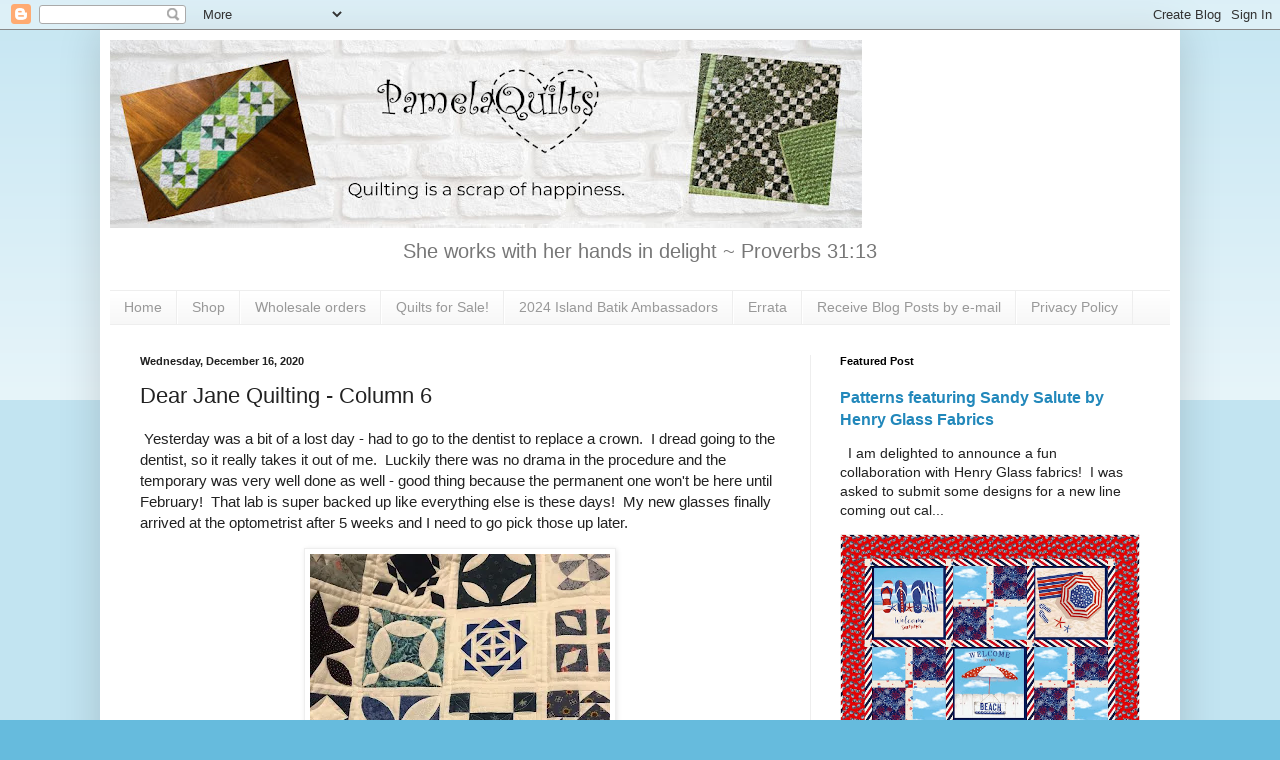

--- FILE ---
content_type: text/html; charset=UTF-8
request_url: https://www.pamelaquilts.com/2020/12/dear-jane-quilting-column-6.html
body_size: 15169
content:
<!DOCTYPE html>
<html class='v2' dir='ltr' xmlns='http://www.w3.org/1999/xhtml' xmlns:b='http://www.google.com/2005/gml/b' xmlns:data='http://www.google.com/2005/gml/data' xmlns:expr='http://www.google.com/2005/gml/expr'>
<head>
<link href='https://www.blogger.com/static/v1/widgets/335934321-css_bundle_v2.css' rel='stylesheet' type='text/css'/>
<!-- Global site tag (gtag.js) - Google Analytics -->
<script async='async' src='https://www.googletagmanager.com/gtag/js?id=UA-137165407-1'></script>
<script>
  window.dataLayer = window.dataLayer || [];
  function gtag(){dataLayer.push(arguments);}
  gtag('js', new Date());

  gtag('config', 'UA-137165407-1');
</script>
<meta content='c138c77f13c92854dc5ecfbd6312b81a' name='p:domain_verify'/>
<script src='https://payhip.com/payhip.js' type='text/javascript'></script>
<meta content='width=1100' name='viewport'/>
<meta content='text/html; charset=UTF-8' http-equiv='Content-Type'/>
<meta content='blogger' name='generator'/>
<link href='https://www.pamelaquilts.com/favicon.ico' rel='icon' type='image/x-icon'/>
<link href='https://www.pamelaquilts.com/2020/12/dear-jane-quilting-column-6.html' rel='canonical'/>
<link rel="alternate" type="application/atom+xml" title="PamelaQuilts - Atom" href="https://www.pamelaquilts.com/feeds/posts/default" />
<link rel="alternate" type="application/rss+xml" title="PamelaQuilts - RSS" href="https://www.pamelaquilts.com/feeds/posts/default?alt=rss" />
<link rel="service.post" type="application/atom+xml" title="PamelaQuilts - Atom" href="https://www.blogger.com/feeds/20486466/posts/default" />

<link rel="alternate" type="application/atom+xml" title="PamelaQuilts - Atom" href="https://www.pamelaquilts.com/feeds/4988129543832834765/comments/default" />
<!--Can't find substitution for tag [blog.ieCssRetrofitLinks]-->
<link href='https://blogger.googleusercontent.com/img/b/R29vZ2xl/AVvXsEhRJqJGrWZND2JJ0UEt5d8M98mCnlWk9JPKyNIGVcFqe7R5i_rSDlAHlzDPQKLR62S6QZAdpJRZ1vFGPKHcpL2SPgVblwCnP0fmCLAhXfktoreIKX3G04WPfXELbpmOUT1tY8lVAw/w300-h400/IMG_6772.jpg' rel='image_src'/>
<meta content='https://www.pamelaquilts.com/2020/12/dear-jane-quilting-column-6.html' property='og:url'/>
<meta content='Dear Jane Quilting - Column 6' property='og:title'/>
<meta content='A blog about quilting, creativity, and sewing' property='og:description'/>
<meta content='https://blogger.googleusercontent.com/img/b/R29vZ2xl/AVvXsEhRJqJGrWZND2JJ0UEt5d8M98mCnlWk9JPKyNIGVcFqe7R5i_rSDlAHlzDPQKLR62S6QZAdpJRZ1vFGPKHcpL2SPgVblwCnP0fmCLAhXfktoreIKX3G04WPfXELbpmOUT1tY8lVAw/w1200-h630-p-k-no-nu/IMG_6772.jpg' property='og:image'/>
<title>PamelaQuilts: Dear Jane Quilting - Column 6</title>
<style id='page-skin-1' type='text/css'><!--
/*
-----------------------------------------------
Blogger Template Style
Name:     Simple
Designer: Blogger
URL:      www.blogger.com
----------------------------------------------- */
/* Variable definitions
====================
<Variable name="keycolor" description="Main Color" type="color" default="#66bbdd"/>
<Group description="Page Text" selector="body">
<Variable name="body.font" description="Font" type="font"
default="normal normal 12px Arial, Tahoma, Helvetica, FreeSans, sans-serif"/>
<Variable name="body.text.color" description="Text Color" type="color" default="#222222"/>
</Group>
<Group description="Backgrounds" selector=".body-fauxcolumns-outer">
<Variable name="body.background.color" description="Outer Background" type="color" default="#66bbdd"/>
<Variable name="content.background.color" description="Main Background" type="color" default="#ffffff"/>
<Variable name="header.background.color" description="Header Background" type="color" default="transparent"/>
</Group>
<Group description="Links" selector=".main-outer">
<Variable name="link.color" description="Link Color" type="color" default="#2288bb"/>
<Variable name="link.visited.color" description="Visited Color" type="color" default="#888888"/>
<Variable name="link.hover.color" description="Hover Color" type="color" default="#33aaff"/>
</Group>
<Group description="Blog Title" selector=".header h1">
<Variable name="header.font" description="Font" type="font"
default="normal normal 60px Arial, Tahoma, Helvetica, FreeSans, sans-serif"/>
<Variable name="header.text.color" description="Title Color" type="color" default="#3399bb" />
</Group>
<Group description="Blog Description" selector=".header .description">
<Variable name="description.text.color" description="Description Color" type="color"
default="#777777" />
</Group>
<Group description="Tabs Text" selector=".tabs-inner .widget li a">
<Variable name="tabs.font" description="Font" type="font"
default="normal normal 14px Arial, Tahoma, Helvetica, FreeSans, sans-serif"/>
<Variable name="tabs.text.color" description="Text Color" type="color" default="#999999"/>
<Variable name="tabs.selected.text.color" description="Selected Color" type="color" default="#000000"/>
</Group>
<Group description="Tabs Background" selector=".tabs-outer .PageList">
<Variable name="tabs.background.color" description="Background Color" type="color" default="#f5f5f5"/>
<Variable name="tabs.selected.background.color" description="Selected Color" type="color" default="#eeeeee"/>
</Group>
<Group description="Post Title" selector="h3.post-title, .comments h4">
<Variable name="post.title.font" description="Font" type="font"
default="normal normal 22px Arial, Tahoma, Helvetica, FreeSans, sans-serif"/>
</Group>
<Group description="Date Header" selector=".date-header">
<Variable name="date.header.color" description="Text Color" type="color"
default="#222222"/>
<Variable name="date.header.background.color" description="Background Color" type="color"
default="transparent"/>
<Variable name="date.header.font" description="Text Font" type="font"
default="normal bold 11px Arial, Tahoma, Helvetica, FreeSans, sans-serif"/>
<Variable name="date.header.padding" description="Date Header Padding" type="string" default="inherit"/>
<Variable name="date.header.letterspacing" description="Date Header Letter Spacing" type="string" default="inherit"/>
<Variable name="date.header.margin" description="Date Header Margin" type="string" default="inherit"/>
</Group>
<Group description="Post Footer" selector=".post-footer">
<Variable name="post.footer.text.color" description="Text Color" type="color" default="#666666"/>
<Variable name="post.footer.background.color" description="Background Color" type="color"
default="#f9f9f9"/>
<Variable name="post.footer.border.color" description="Shadow Color" type="color" default="#eeeeee"/>
</Group>
<Group description="Gadgets" selector="h2">
<Variable name="widget.title.font" description="Title Font" type="font"
default="normal bold 11px Arial, Tahoma, Helvetica, FreeSans, sans-serif"/>
<Variable name="widget.title.text.color" description="Title Color" type="color" default="#000000"/>
<Variable name="widget.alternate.text.color" description="Alternate Color" type="color" default="#999999"/>
</Group>
<Group description="Images" selector=".main-inner">
<Variable name="image.background.color" description="Background Color" type="color" default="#ffffff"/>
<Variable name="image.border.color" description="Border Color" type="color" default="#eeeeee"/>
<Variable name="image.text.color" description="Caption Text Color" type="color" default="#222222"/>
</Group>
<Group description="Accents" selector=".content-inner">
<Variable name="body.rule.color" description="Separator Line Color" type="color" default="#eeeeee"/>
<Variable name="tabs.border.color" description="Tabs Border Color" type="color" default="#eeeeee"/>
</Group>
<Variable name="body.background" description="Body Background" type="background"
color="#66bbdd" default="$(color) none repeat scroll top left"/>
<Variable name="body.background.override" description="Body Background Override" type="string" default=""/>
<Variable name="body.background.gradient.cap" description="Body Gradient Cap" type="url"
default="url(https://resources.blogblog.com/blogblog/data/1kt/simple/gradients_light.png)"/>
<Variable name="body.background.gradient.tile" description="Body Gradient Tile" type="url"
default="url(https://resources.blogblog.com/blogblog/data/1kt/simple/body_gradient_tile_light.png)"/>
<Variable name="content.background.color.selector" description="Content Background Color Selector" type="string" default=".content-inner"/>
<Variable name="content.padding" description="Content Padding" type="length" default="10px" min="0" max="100px"/>
<Variable name="content.padding.horizontal" description="Content Horizontal Padding" type="length" default="10px" min="0" max="100px"/>
<Variable name="content.shadow.spread" description="Content Shadow Spread" type="length" default="40px" min="0" max="100px"/>
<Variable name="content.shadow.spread.webkit" description="Content Shadow Spread (WebKit)" type="length" default="5px" min="0" max="100px"/>
<Variable name="content.shadow.spread.ie" description="Content Shadow Spread (IE)" type="length" default="10px" min="0" max="100px"/>
<Variable name="main.border.width" description="Main Border Width" type="length" default="0" min="0" max="10px"/>
<Variable name="header.background.gradient" description="Header Gradient" type="url" default="none"/>
<Variable name="header.shadow.offset.left" description="Header Shadow Offset Left" type="length" default="-1px" min="-50px" max="50px"/>
<Variable name="header.shadow.offset.top" description="Header Shadow Offset Top" type="length" default="-1px" min="-50px" max="50px"/>
<Variable name="header.shadow.spread" description="Header Shadow Spread" type="length" default="1px" min="0" max="100px"/>
<Variable name="header.padding" description="Header Padding" type="length" default="30px" min="0" max="100px"/>
<Variable name="header.border.size" description="Header Border Size" type="length" default="1px" min="0" max="10px"/>
<Variable name="header.bottom.border.size" description="Header Bottom Border Size" type="length" default="1px" min="0" max="10px"/>
<Variable name="header.border.horizontalsize" description="Header Horizontal Border Size" type="length" default="0" min="0" max="10px"/>
<Variable name="description.text.size" description="Description Text Size" type="string" default="140%"/>
<Variable name="tabs.margin.top" description="Tabs Margin Top" type="length" default="0" min="0" max="100px"/>
<Variable name="tabs.margin.side" description="Tabs Side Margin" type="length" default="30px" min="0" max="100px"/>
<Variable name="tabs.background.gradient" description="Tabs Background Gradient" type="url"
default="url(https://resources.blogblog.com/blogblog/data/1kt/simple/gradients_light.png)"/>
<Variable name="tabs.border.width" description="Tabs Border Width" type="length" default="1px" min="0" max="10px"/>
<Variable name="tabs.bevel.border.width" description="Tabs Bevel Border Width" type="length" default="1px" min="0" max="10px"/>
<Variable name="post.margin.bottom" description="Post Bottom Margin" type="length" default="25px" min="0" max="100px"/>
<Variable name="image.border.small.size" description="Image Border Small Size" type="length" default="2px" min="0" max="10px"/>
<Variable name="image.border.large.size" description="Image Border Large Size" type="length" default="5px" min="0" max="10px"/>
<Variable name="page.width.selector" description="Page Width Selector" type="string" default=".region-inner"/>
<Variable name="page.width" description="Page Width" type="string" default="auto"/>
<Variable name="main.section.margin" description="Main Section Margin" type="length" default="15px" min="0" max="100px"/>
<Variable name="main.padding" description="Main Padding" type="length" default="15px" min="0" max="100px"/>
<Variable name="main.padding.top" description="Main Padding Top" type="length" default="30px" min="0" max="100px"/>
<Variable name="main.padding.bottom" description="Main Padding Bottom" type="length" default="30px" min="0" max="100px"/>
<Variable name="paging.background"
color="#ffffff"
description="Background of blog paging area" type="background"
default="transparent none no-repeat scroll top center"/>
<Variable name="footer.bevel" description="Bevel border length of footer" type="length" default="0" min="0" max="10px"/>
<Variable name="mobile.background.overlay" description="Mobile Background Overlay" type="string"
default="transparent none repeat scroll top left"/>
<Variable name="mobile.background.size" description="Mobile Background Size" type="string" default="auto"/>
<Variable name="mobile.button.color" description="Mobile Button Color" type="color" default="#ffffff" />
<Variable name="startSide" description="Side where text starts in blog language" type="automatic" default="left"/>
<Variable name="endSide" description="Side where text ends in blog language" type="automatic" default="right"/>
*/
/* Content
----------------------------------------------- */
body {
font: normal normal 14px Arial, Tahoma, Helvetica, FreeSans, sans-serif;
color: #222222;
background: #66bbdd none repeat scroll top left;
padding: 0 40px 40px 40px;
}
html body .region-inner {
min-width: 0;
max-width: 100%;
width: auto;
}
h2 {
font-size: 22px;
}
a:link {
text-decoration:none;
color: #2288bb;
}
a:visited {
text-decoration:none;
color: #888888;
}
a:hover {
text-decoration:underline;
color: #33aaff;
}
.body-fauxcolumn-outer .fauxcolumn-inner {
background: transparent url(https://resources.blogblog.com/blogblog/data/1kt/simple/body_gradient_tile_light.png) repeat scroll top left;
_background-image: none;
}
.body-fauxcolumn-outer .cap-top {
position: absolute;
z-index: 1;
height: 400px;
width: 100%;
}
.body-fauxcolumn-outer .cap-top .cap-left {
width: 100%;
background: transparent url(https://resources.blogblog.com/blogblog/data/1kt/simple/gradients_light.png) repeat-x scroll top left;
_background-image: none;
}
.content-outer {
-moz-box-shadow: 0 0 40px rgba(0, 0, 0, .15);
-webkit-box-shadow: 0 0 5px rgba(0, 0, 0, .15);
-goog-ms-box-shadow: 0 0 10px #333333;
box-shadow: 0 0 40px rgba(0, 0, 0, .15);
margin-bottom: 1px;
}
.content-inner {
padding: 10px 10px;
}
.content-inner {
background-color: #ffffff;
}
/* Header
----------------------------------------------- */
.header-outer {
background: transparent none repeat-x scroll 0 -400px;
_background-image: none;
}
.Header h1 {
font: normal normal 60px Arial, Tahoma, Helvetica, FreeSans, sans-serif;
color: #3399bb;
text-shadow: -1px -1px 1px rgba(0, 0, 0, .2);
}
.Header h1 a {
color: #3399bb;
}
.Header .description {
font-size: 140%;
color: #777777;
}
.header-inner .Header .titlewrapper {
padding: 22px 30px;
}
.header-inner .Header .descriptionwrapper {
padding: 0 30px;
}
/* Tabs
----------------------------------------------- */
.tabs-inner .section:first-child {
border-top: 1px solid #eeeeee;
}
.tabs-inner .section:first-child ul {
margin-top: -1px;
border-top: 1px solid #eeeeee;
border-left: 0 solid #eeeeee;
border-right: 0 solid #eeeeee;
}
.tabs-inner .widget ul {
background: #f5f5f5 url(https://resources.blogblog.com/blogblog/data/1kt/simple/gradients_light.png) repeat-x scroll 0 -800px;
_background-image: none;
border-bottom: 1px solid #eeeeee;
margin-top: 0;
margin-left: -30px;
margin-right: -30px;
}
.tabs-inner .widget li a {
display: inline-block;
padding: .6em 1em;
font: normal normal 14px Arial, Tahoma, Helvetica, FreeSans, sans-serif;
color: #999999;
border-left: 1px solid #ffffff;
border-right: 1px solid #eeeeee;
}
.tabs-inner .widget li:first-child a {
border-left: none;
}
.tabs-inner .widget li.selected a, .tabs-inner .widget li a:hover {
color: #000000;
background-color: #eeeeee;
text-decoration: none;
}
/* Columns
----------------------------------------------- */
.main-outer {
border-top: 0 solid #eeeeee;
}
.fauxcolumn-left-outer .fauxcolumn-inner {
border-right: 1px solid #eeeeee;
}
.fauxcolumn-right-outer .fauxcolumn-inner {
border-left: 1px solid #eeeeee;
}
/* Headings
----------------------------------------------- */
div.widget > h2,
div.widget h2.title {
margin: 0 0 1em 0;
font: normal bold 11px Arial, Tahoma, Helvetica, FreeSans, sans-serif;
color: #000000;
}
/* Widgets
----------------------------------------------- */
.widget .zippy {
color: #999999;
text-shadow: 2px 2px 1px rgba(0, 0, 0, .1);
}
.widget .popular-posts ul {
list-style: none;
}
/* Posts
----------------------------------------------- */
h2.date-header {
font: normal bold 11px Arial, Tahoma, Helvetica, FreeSans, sans-serif;
}
.date-header span {
background-color: transparent;
color: #222222;
padding: inherit;
letter-spacing: inherit;
margin: inherit;
}
.main-inner {
padding-top: 30px;
padding-bottom: 30px;
}
.main-inner .column-center-inner {
padding: 0 15px;
}
.main-inner .column-center-inner .section {
margin: 0 15px;
}
.post {
margin: 0 0 25px 0;
}
h3.post-title, .comments h4 {
font: normal normal 22px Arial, Tahoma, Helvetica, FreeSans, sans-serif;
margin: .75em 0 0;
}
.post-body {
font-size: 110%;
line-height: 1.4;
position: relative;
}
.post-body img, .post-body .tr-caption-container, .Profile img, .Image img,
.BlogList .item-thumbnail img {
padding: 2px;
background: #ffffff;
border: 1px solid #eeeeee;
-moz-box-shadow: 1px 1px 5px rgba(0, 0, 0, .1);
-webkit-box-shadow: 1px 1px 5px rgba(0, 0, 0, .1);
box-shadow: 1px 1px 5px rgba(0, 0, 0, .1);
}
.post-body img, .post-body .tr-caption-container {
padding: 5px;
}
.post-body .tr-caption-container {
color: #222222;
}
.post-body .tr-caption-container img {
padding: 0;
background: transparent;
border: none;
-moz-box-shadow: 0 0 0 rgba(0, 0, 0, .1);
-webkit-box-shadow: 0 0 0 rgba(0, 0, 0, .1);
box-shadow: 0 0 0 rgba(0, 0, 0, .1);
}
.post-header {
margin: 0 0 1.5em;
line-height: 1.6;
font-size: 90%;
}
.post-footer {
margin: 20px -2px 0;
padding: 5px 10px;
color: #666666;
background-color: #f9f9f9;
border-bottom: 1px solid #eeeeee;
line-height: 1.6;
font-size: 90%;
}
#comments .comment-author {
padding-top: 1.5em;
border-top: 1px solid #eeeeee;
background-position: 0 1.5em;
}
#comments .comment-author:first-child {
padding-top: 0;
border-top: none;
}
.avatar-image-container {
margin: .2em 0 0;
}
#comments .avatar-image-container img {
border: 1px solid #eeeeee;
}
/* Comments
----------------------------------------------- */
.comments .comments-content .icon.blog-author {
background-repeat: no-repeat;
background-image: url([data-uri]);
}
.comments .comments-content .loadmore a {
border-top: 1px solid #999999;
border-bottom: 1px solid #999999;
}
.comments .comment-thread.inline-thread {
background-color: #f9f9f9;
}
.comments .continue {
border-top: 2px solid #999999;
}
/* Accents
---------------------------------------------- */
.section-columns td.columns-cell {
border-left: 1px solid #eeeeee;
}
.blog-pager {
background: transparent none no-repeat scroll top center;
}
.blog-pager-older-link, .home-link,
.blog-pager-newer-link {
background-color: #ffffff;
padding: 5px;
}
.footer-outer {
border-top: 0 dashed #bbbbbb;
}
/* Mobile
----------------------------------------------- */
body.mobile  {
background-size: auto;
}
.mobile .body-fauxcolumn-outer {
background: transparent none repeat scroll top left;
}
.mobile .body-fauxcolumn-outer .cap-top {
background-size: 100% auto;
}
.mobile .content-outer {
-webkit-box-shadow: 0 0 3px rgba(0, 0, 0, .15);
box-shadow: 0 0 3px rgba(0, 0, 0, .15);
}
.mobile .tabs-inner .widget ul {
margin-left: 0;
margin-right: 0;
}
.mobile .post {
margin: 0;
}
.mobile .main-inner .column-center-inner .section {
margin: 0;
}
.mobile .date-header span {
padding: 0.1em 10px;
margin: 0 -10px;
}
.mobile h3.post-title {
margin: 0;
}
.mobile .blog-pager {
background: transparent none no-repeat scroll top center;
}
.mobile .footer-outer {
border-top: none;
}
.mobile .main-inner, .mobile .footer-inner {
background-color: #ffffff;
}
.mobile-index-contents {
color: #222222;
}
.mobile-link-button {
background-color: #2288bb;
}
.mobile-link-button a:link, .mobile-link-button a:visited {
color: #ffffff;
}
.mobile .tabs-inner .section:first-child {
border-top: none;
}
.mobile .tabs-inner .PageList .widget-content {
background-color: #eeeeee;
color: #000000;
border-top: 1px solid #eeeeee;
border-bottom: 1px solid #eeeeee;
}
.mobile .tabs-inner .PageList .widget-content .pagelist-arrow {
border-left: 1px solid #eeeeee;
}
.Header {
text-align: center;
}
.entry-content:after {
content: url(https://blogger.googleusercontent.com/img/b/R29vZ2xl/AVvXsEhNyFFZM-PVv8Oo4906vhZ_2uEaM1F0wzvS_ixzIreGC-p9CXH0AtVlCG8Uw3d8AtCDDTvMmgqfpT9f-auXwCCm5oMTZD6i-TxSt2Y8IsH1epSgHCSZQ3Kv9aQe1HtEb9F2mKZZLw/s200/Pattern+Logo.png);
centre left: 50px;
}
--></style>
<style id='template-skin-1' type='text/css'><!--
body {
min-width: 1080px;
}
.content-outer, .content-fauxcolumn-outer, .region-inner {
min-width: 1080px;
max-width: 1080px;
_width: 1080px;
}
.main-inner .columns {
padding-left: 0px;
padding-right: 360px;
}
.main-inner .fauxcolumn-center-outer {
left: 0px;
right: 360px;
/* IE6 does not respect left and right together */
_width: expression(this.parentNode.offsetWidth -
parseInt("0px") -
parseInt("360px") + 'px');
}
.main-inner .fauxcolumn-left-outer {
width: 0px;
}
.main-inner .fauxcolumn-right-outer {
width: 360px;
}
.main-inner .column-left-outer {
width: 0px;
right: 100%;
margin-left: -0px;
}
.main-inner .column-right-outer {
width: 360px;
margin-right: -360px;
}
#layout {
min-width: 0;
}
#layout .content-outer {
min-width: 0;
width: 800px;
}
#layout .region-inner {
min-width: 0;
width: auto;
}
--></style>
<script type='text/javascript'>
        (function(i,s,o,g,r,a,m){i['GoogleAnalyticsObject']=r;i[r]=i[r]||function(){
        (i[r].q=i[r].q||[]).push(arguments)},i[r].l=1*new Date();a=s.createElement(o),
        m=s.getElementsByTagName(o)[0];a.async=1;a.src=g;m.parentNode.insertBefore(a,m)
        })(window,document,'script','https://www.google-analytics.com/analytics.js','ga');
        ga('create', 'UA-6945583-2', 'auto', 'blogger');
        ga('blogger.send', 'pageview');
      </script>
<script async='async' src='//pagead2.googlesyndication.com/pagead/js/adsbygoogle.js'></script>
<script>
     (adsbygoogle = window.adsbygoogle || []).push({
          google_ad_client: "ca-pub-6729515070052050",
          enable_page_level_ads: true
     });
</script>
<link href='https://www.blogger.com/dyn-css/authorization.css?targetBlogID=20486466&amp;zx=bda384d1-9eeb-4ab3-a9f2-29aebb2b52e3' media='none' onload='if(media!=&#39;all&#39;)media=&#39;all&#39;' rel='stylesheet'/><noscript><link href='https://www.blogger.com/dyn-css/authorization.css?targetBlogID=20486466&amp;zx=bda384d1-9eeb-4ab3-a9f2-29aebb2b52e3' rel='stylesheet'/></noscript>
<meta name='google-adsense-platform-account' content='ca-host-pub-1556223355139109'/>
<meta name='google-adsense-platform-domain' content='blogspot.com'/>

<!-- data-ad-client=ca-pub-6729515070052050 -->

</head>
<body class='loading'>
<div class='navbar section' id='navbar'><div class='widget Navbar' data-version='1' id='Navbar1'><script type="text/javascript">
    function setAttributeOnload(object, attribute, val) {
      if(window.addEventListener) {
        window.addEventListener('load',
          function(){ object[attribute] = val; }, false);
      } else {
        window.attachEvent('onload', function(){ object[attribute] = val; });
      }
    }
  </script>
<div id="navbar-iframe-container"></div>
<script type="text/javascript" src="https://apis.google.com/js/platform.js"></script>
<script type="text/javascript">
      gapi.load("gapi.iframes:gapi.iframes.style.bubble", function() {
        if (gapi.iframes && gapi.iframes.getContext) {
          gapi.iframes.getContext().openChild({
              url: 'https://www.blogger.com/navbar/20486466?po\x3d4988129543832834765\x26origin\x3dhttps://www.pamelaquilts.com',
              where: document.getElementById("navbar-iframe-container"),
              id: "navbar-iframe"
          });
        }
      });
    </script><script type="text/javascript">
(function() {
var script = document.createElement('script');
script.type = 'text/javascript';
script.src = '//pagead2.googlesyndication.com/pagead/js/google_top_exp.js';
var head = document.getElementsByTagName('head')[0];
if (head) {
head.appendChild(script);
}})();
</script>
</div></div>
<div class='body-fauxcolumns'>
<div class='fauxcolumn-outer body-fauxcolumn-outer'>
<div class='cap-top'>
<div class='cap-left'></div>
<div class='cap-right'></div>
</div>
<div class='fauxborder-left'>
<div class='fauxborder-right'></div>
<div class='fauxcolumn-inner'>
</div>
</div>
<div class='cap-bottom'>
<div class='cap-left'></div>
<div class='cap-right'></div>
</div>
</div>
</div>
<div class='content'>
<div class='content-fauxcolumns'>
<div class='fauxcolumn-outer content-fauxcolumn-outer'>
<div class='cap-top'>
<div class='cap-left'></div>
<div class='cap-right'></div>
</div>
<div class='fauxborder-left'>
<div class='fauxborder-right'></div>
<div class='fauxcolumn-inner'>
</div>
</div>
<div class='cap-bottom'>
<div class='cap-left'></div>
<div class='cap-right'></div>
</div>
</div>
</div>
<div class='content-outer'>
<div class='content-cap-top cap-top'>
<div class='cap-left'></div>
<div class='cap-right'></div>
</div>
<div class='fauxborder-left content-fauxborder-left'>
<div class='fauxborder-right content-fauxborder-right'></div>
<div class='content-inner'>
<header>
<div class='header-outer'>
<div class='header-cap-top cap-top'>
<div class='cap-left'></div>
<div class='cap-right'></div>
</div>
<div class='fauxborder-left header-fauxborder-left'>
<div class='fauxborder-right header-fauxborder-right'></div>
<div class='region-inner header-inner'>
<div class='header section' id='header'><div class='widget Header' data-version='1' id='Header1'>
<div id='header-inner'>
<a href='https://www.pamelaquilts.com/' style='display: block'>
<img alt='PamelaQuilts' height='188px; ' id='Header1_headerimg' src='https://blogger.googleusercontent.com/img/a/AVvXsEitZ3_rCO3KNeOI1VAQvK_7JORWjZqc1nL3ZIwEyTwPr_0GGUhAItKsKVfvoHxkytGmBGxZ_pJU7zT8jLjVPAysyKanMC2HaueTU_ItM9EAZOlVOrK0HGQVdabzEI3N29cxQvUsSVq5M7RI5PMoSG6X4_YveF2pUGdf-fzabpp4AkrDTPwKYbk=s752' style='display: block' width='752px; '/>
</a>
<div class='descriptionwrapper'>
<p class='description'><span>She works with her hands in delight ~ Proverbs 31:13</span></p>
</div>
</div>
</div></div>
</div>
</div>
<div class='header-cap-bottom cap-bottom'>
<div class='cap-left'></div>
<div class='cap-right'></div>
</div>
</div>
</header>
<div class='tabs-outer'>
<div class='tabs-cap-top cap-top'>
<div class='cap-left'></div>
<div class='cap-right'></div>
</div>
<div class='fauxborder-left tabs-fauxborder-left'>
<div class='fauxborder-right tabs-fauxborder-right'></div>
<div class='region-inner tabs-inner'>
<div class='tabs section' id='crosscol'><div class='widget PageList' data-version='1' id='PageList1'>
<h2>Pages</h2>
<div class='widget-content'>
<ul>
<li>
<a href='https://www.pamelaquilts.com/'>Home</a>
</li>
<li>
<a href='https://shop.pamelaquilts.com/'>Shop</a>
</li>
<li>
<a href='https://www.pamelaquilts.com/p/wholesale-orders.html'>Wholesale orders</a>
</li>
<li>
<a href='https://www.etsy.com/shop/PamelaQuiltStudio'>Quilts for Sale!</a>
</li>
<li>
<a href='https://www.pamelaquilts.com/p/2024-island-batik-ambassadors.html'>2024 Island Batik Ambassadors</a>
</li>
<li>
<a href='https://www.pamelaquilts.com/p/eratta.html'>Errata</a>
</li>
<li>
<a href='https://www.pamelaquilts.com/p/receive-blog-posts-by-e-mail.html'>Receive Blog Posts by e-mail</a>
</li>
<li>
<a href='https://www.pamelaquilts.com/p/privacy-policy.html'>Privacy Policy</a>
</li>
</ul>
<div class='clear'></div>
</div>
</div></div>
<div class='tabs no-items section' id='crosscol-overflow'></div>
</div>
</div>
<div class='tabs-cap-bottom cap-bottom'>
<div class='cap-left'></div>
<div class='cap-right'></div>
</div>
</div>
<div class='main-outer'>
<div class='main-cap-top cap-top'>
<div class='cap-left'></div>
<div class='cap-right'></div>
</div>
<div class='fauxborder-left main-fauxborder-left'>
<div class='fauxborder-right main-fauxborder-right'></div>
<div class='region-inner main-inner'>
<div class='columns fauxcolumns'>
<div class='fauxcolumn-outer fauxcolumn-center-outer'>
<div class='cap-top'>
<div class='cap-left'></div>
<div class='cap-right'></div>
</div>
<div class='fauxborder-left'>
<div class='fauxborder-right'></div>
<div class='fauxcolumn-inner'>
</div>
</div>
<div class='cap-bottom'>
<div class='cap-left'></div>
<div class='cap-right'></div>
</div>
</div>
<div class='fauxcolumn-outer fauxcolumn-left-outer'>
<div class='cap-top'>
<div class='cap-left'></div>
<div class='cap-right'></div>
</div>
<div class='fauxborder-left'>
<div class='fauxborder-right'></div>
<div class='fauxcolumn-inner'>
</div>
</div>
<div class='cap-bottom'>
<div class='cap-left'></div>
<div class='cap-right'></div>
</div>
</div>
<div class='fauxcolumn-outer fauxcolumn-right-outer'>
<div class='cap-top'>
<div class='cap-left'></div>
<div class='cap-right'></div>
</div>
<div class='fauxborder-left'>
<div class='fauxborder-right'></div>
<div class='fauxcolumn-inner'>
</div>
</div>
<div class='cap-bottom'>
<div class='cap-left'></div>
<div class='cap-right'></div>
</div>
</div>
<!-- corrects IE6 width calculation -->
<div class='columns-inner'>
<div class='column-center-outer'>
<div class='column-center-inner'>
<div class='main section' id='main'><div class='widget Blog' data-version='1' id='Blog1'>
<div class='blog-posts hfeed'>

          <div class="date-outer">
        
<h2 class='date-header'><span>Wednesday, December 16, 2020</span></h2>

          <div class="date-posts">
        
<div class='post-outer'>
<div class='post hentry' itemprop='blogPost' itemscope='itemscope' itemtype='http://schema.org/BlogPosting'>
<meta content='https://blogger.googleusercontent.com/img/b/R29vZ2xl/AVvXsEhRJqJGrWZND2JJ0UEt5d8M98mCnlWk9JPKyNIGVcFqe7R5i_rSDlAHlzDPQKLR62S6QZAdpJRZ1vFGPKHcpL2SPgVblwCnP0fmCLAhXfktoreIKX3G04WPfXELbpmOUT1tY8lVAw/w300-h400/IMG_6772.jpg' itemprop='image_url'/>
<meta content='20486466' itemprop='blogId'/>
<meta content='4988129543832834765' itemprop='postId'/>
<a name='4988129543832834765'></a>
<h3 class='post-title entry-title' itemprop='name'>
Dear Jane Quilting - Column 6
</h3>
<div class='post-header'>
<div class='post-header-line-1'></div>
</div>
<div class='post-body entry-content' id='post-body-4988129543832834765' itemprop='description articleBody'>
<p>&nbsp;Yesterday was a bit of a lost day - had to go to the dentist to replace a crown.&nbsp; I dread going to the dentist, so it really takes it out of me.&nbsp; Luckily there was no drama in the procedure and the temporary was very well done as well - good thing because the permanent one won't be here until February!&nbsp; That lab is super backed up like everything else is these days!&nbsp; My new glasses finally arrived at the optometrist after 5 weeks and I need to go pick those up later.</p><div class="separator" style="clear: both; text-align: center;"><a href="https://blogger.googleusercontent.com/img/b/R29vZ2xl/AVvXsEhRJqJGrWZND2JJ0UEt5d8M98mCnlWk9JPKyNIGVcFqe7R5i_rSDlAHlzDPQKLR62S6QZAdpJRZ1vFGPKHcpL2SPgVblwCnP0fmCLAhXfktoreIKX3G04WPfXELbpmOUT1tY8lVAw/s2048/IMG_6772.jpg" imageanchor="1" style="margin-left: 1em; margin-right: 1em;"><img border="0" data-original-height="2048" data-original-width="1536" height="400" src="https://blogger.googleusercontent.com/img/b/R29vZ2xl/AVvXsEhRJqJGrWZND2JJ0UEt5d8M98mCnlWk9JPKyNIGVcFqe7R5i_rSDlAHlzDPQKLR62S6QZAdpJRZ1vFGPKHcpL2SPgVblwCnP0fmCLAhXfktoreIKX3G04WPfXELbpmOUT1tY8lVAw/w300-h400-rw/IMG_6772.jpg" width="300" /></a></div>I did finally get myself out of the recliner and quilted another column on Dear Jane.&nbsp; I also started thinking about how to do the scalloped border.&nbsp; I have a plan for marking it out, so will work on getting that done, and think about how I want to quilt them.&nbsp; I also need to choose a binding fabric.&nbsp; That will be on the bias and hand stitched on the back, so want to get that ready since it will probably take a couple days to do that at the end.<br /><div class="separator" style="clear: both; text-align: center;"><a href="https://blogger.googleusercontent.com/img/b/R29vZ2xl/AVvXsEhg-cLU7TzXrL79oY8k-NqE_He50LzvbV3_GGQ5YAHBwmJjwzF-5RANN85Bcn2SzFR9eVdxRoiwU5G1WmzdRa77zbj-4FBkd4nI-CpyWzfMU1Dubx3n0jQwvHmCu0xWnxQtFxqYZQ/s2048/IMG_6773.jpg" imageanchor="1" style="margin-left: 1em; margin-right: 1em;"><img border="0" data-original-height="2048" data-original-width="1536" height="400" src="https://blogger.googleusercontent.com/img/b/R29vZ2xl/AVvXsEhg-cLU7TzXrL79oY8k-NqE_He50LzvbV3_GGQ5YAHBwmJjwzF-5RANN85Bcn2SzFR9eVdxRoiwU5G1WmzdRa77zbj-4FBkd4nI-CpyWzfMU1Dubx3n0jQwvHmCu0xWnxQtFxqYZQ/w300-h400-rw/IMG_6773.jpg" width="300" /></a></div>I also quilted one of the corner blocks!&nbsp; I figure one every three columns.&nbsp; I didn't take a lot of pictures because it was dark and it's hard to get decent pictures.&nbsp; But I'm still making progress.&nbsp; I need to gear up the PJ pant factory, though.&nbsp; Washed all the flannel Monday, so I'm ready for sewing.&nbsp; I think I'll do it in batches instead of all in one day.&nbsp; The farthest to mail have to come first, but we are waiting for some packages to arrive before we mail stuff out, so at least I'm not holding things up.&nbsp;&nbsp;<div><br /></div><div>Are you ready for Christmas?&nbsp; I did purchase the last of my gifts yesterday, so I'm making good progress :)<br /><p><br /></p></div>
<div style='clear: both;'></div>
</div>
<div class='post-footer'>
<div class='post-footer-line post-footer-line-1'><span class='post-author vcard'>
Posted by
<span class='fn' itemprop='author' itemscope='itemscope' itemtype='http://schema.org/Person'>
<meta content='https://www.blogger.com/profile/01426113785382986298' itemprop='url'/>
<a class='g-profile' href='https://www.blogger.com/profile/01426113785382986298' rel='author' title='author profile'>
<span itemprop='name'>Pamela</span>
</a>
</span>
</span>
<span class='post-timestamp'>
at
<meta content='https://www.pamelaquilts.com/2020/12/dear-jane-quilting-column-6.html' itemprop='url'/>
<a class='timestamp-link' href='https://www.pamelaquilts.com/2020/12/dear-jane-quilting-column-6.html' rel='bookmark' title='permanent link'><abbr class='published' itemprop='datePublished' title='2020-12-16T10:17:00-08:00'>Wednesday, December 16, 2020</abbr></a>
</span>
<span class='post-comment-link'>
</span>
<span class='post-icons'>
<span class='item-action'>
<a href='https://www.blogger.com/email-post/20486466/4988129543832834765' title='Email Post'>
<img alt="" class="icon-action" height="13" src="//img1.blogblog.com/img/icon18_email.gif" width="18">
</a>
</span>
</span>
<span class='post-backlinks post-comment-link'>
</span>
</div>
<div class='post-footer-line post-footer-line-2'><span class='post-labels'>
</span>
</div>
<div class='post-footer-line post-footer-line-3'><span class='post-location'>
</span>
</div>
</div>
</div>
<div class='comments' id='comments'>
<a name='comments'></a>
<h4>No comments:</h4>
<div id='Blog1_comments-block-wrapper'>
<dl class='avatar-comment-indent' id='comments-block'>
</dl>
</div>
<p class='comment-footer'>
<a href='https://www.blogger.com/comment/fullpage/post/20486466/4988129543832834765' onclick='javascript:window.open(this.href, "bloggerPopup", "toolbar=0,location=0,statusbar=1,menubar=0,scrollbars=yes,width=640,height=500"); return false;'>Post a Comment</a>
</p>
</div>
</div>

        </div></div>
      
</div>
<div class='blog-pager' id='blog-pager'>
<span id='blog-pager-newer-link'>
<a class='blog-pager-newer-link' href='https://www.pamelaquilts.com/2020/12/quilting-dear-jane-column-5.html' id='Blog1_blog-pager-newer-link' title='Newer Post'>Newer Post</a>
</span>
<span id='blog-pager-older-link'>
<a class='blog-pager-older-link' href='https://www.pamelaquilts.com/2020/12/column-8-quilting.html' id='Blog1_blog-pager-older-link' title='Older Post'>Older Post</a>
</span>
<a class='home-link' href='https://www.pamelaquilts.com/'>Home</a>
</div>
<div class='clear'></div>
<div class='post-feeds'>
<div class='feed-links'>
Subscribe to:
<a class='feed-link' href='https://www.pamelaquilts.com/feeds/4988129543832834765/comments/default' target='_blank' type='application/atom+xml'>Post Comments (Atom)</a>
</div>
</div>
</div></div>
</div>
</div>
<div class='column-left-outer'>
<div class='column-left-inner'>
<aside>
</aside>
</div>
</div>
<div class='column-right-outer'>
<div class='column-right-inner'>
<aside>
<div class='sidebar section' id='sidebar-right-1'><div class='widget FeaturedPost' data-version='1' id='FeaturedPost1'>
<h2 class='title'>Featured Post</h2>
<div class='post-summary'>
<h3><a href='https://www.pamelaquilts.com/2024/07/patterns-featuring-sandy-salute-by.html'>Patterns featuring Sandy Salute by Henry Glass Fabrics</a></h3>
<p>
&#160; I am delighted to announce a fun collaboration with Henry Glass fabrics!&#160; I was asked to submit some designs for a new line coming out cal...
</p>
<img class='image' src='https://blogger.googleusercontent.com/img/b/R29vZ2xl/AVvXsEjcud5VNDIbIBTH0_fDGrr8jtVfM1X3MqCP0lzhT39JIav_smMYHCskpkPJup8njzmuZLB3WVRnMWV62tXMStqur19gK9X74nBCJrOTSagnIQhLkCS4pKhVCFKkKG5KX-STHPOm-rHdjXrt-xWK-7jcodEJw9qex2Q28FgemVyILSkNe_C8-PUzSw/w504-h640/Sandy%20Salute%20-%20Sweet%20and%20Simple.JPG'/>
</div>
<style type='text/css'>
    .image {
      width: 100%;
    }
  </style>
<div class='clear'></div>
</div><div class='widget Image' data-version='1' id='Image2'>
<h2>Radiant Chain</h2>
<div class='widget-content'>
<a href='https://shop.pamelaquilts.com/b/pWcsR'>
<img alt='Radiant Chain' height='352' id='Image2_img' src='https://blogger.googleusercontent.com/img/a/AVvXsEhsaNvhSObFi4bkUKS-7ar9EMWPlv3MDsX6xKg07JlstglHNQfx_Ktd-IWaOeeLdRLF_nPwZiHQfvI30brSfvyqtWeUZaSIXpb6oRab0-D62uOWsttvPyr7Sbf_Pv7mG3NoOeVjy2beDNqRrq0w-IuTtUuTaHkmZKZBO24-iPVe6v6VfHtCZz4dYQ=s352' width='352'/>
</a>
<br/>
<span class='caption'>Free Pattern!</span>
</div>
<div class='clear'></div>
</div><div class='widget HTML' data-version='1' id='HTML6'>
<h2 class='title'>Find me:</h2>
<div class='widget-content'>
<a href="https://www.facebook.com/PamelaQuilts/"><img src="https://blogger.googleusercontent.com/img/b/R29vZ2xl/AVvXsEidcIWebYSvOhyiYIJRnFWZOxVSRSbgNo8ojHR3wU5UIzd45AUi8yfhu-9qluAsOgJp5RRRCsPwAbgEEn6xC_RQM4SVayG0nk8v3RxRF0reMj_Hk2Fi76l_yxcTmP_rd4G5T7yKPQ/s1600/icon-facebook-3.png" /></a>

<a href="https://www.instagram.com/pamelaquilts/"><img src="https://blogger.googleusercontent.com/img/b/R29vZ2xl/AVvXsEhkhKyqEzFZFTpzjFBepNV44y8YfEGUWTbmE68rykWK-lRx27pQyEIXaOEmWE89QWfb8Cjsw8v7sH8v-PteWXzbqwQq9gklB8CIJFecf-vJw6UEDgxf64fWO8g7309A6Xa610JLQg/s1600/icon-instagram-3.png" /></a>

<a href="mailto:pamelaquilts@gmail.com"><img src="https://blogger.googleusercontent.com/img/b/R29vZ2xl/AVvXsEjZ87Y8mbYG6j22qn4hYeg_gtFDdCxzKvuCnfwDbESy8aKyo7urSFdiFt-clqbsmEeuFrWLJti2rJ3Y34lSczd2S3X_5QtMnTPaRwGoLm2pQNBmlq9luxwEuv0j1S61I6JOzvmVWA/s1600/icon-mail-3.png" /></a>

<a href="https://www.pinterest.com/pamelaquilts/"><img src="https://blogger.googleusercontent.com/img/b/R29vZ2xl/AVvXsEj6sxZsfruezYdlXL6lEq_4LOhRA6WtQiLV12sZoO-ZoZjYcahuHeLnIXdTzSozw_83UiSg8dxTHMkOTIlkctGyA8fQDOp1JXV6nAsic6JirR0tWAkdQCPHHpq4st6WkSLgg7c5bA/s1600/icon-pinterest-3.png" /></a>

<a href="https://twitter.com/Pamelaquilts"><img src="https://blogger.googleusercontent.com/img/b/R29vZ2xl/AVvXsEhokgpPOpqhPmd_feEu9y8UX2jPg-QoC164lQHkaB3U-qzASQu01C5l6WgAPFCLG7IoQfiFNi1d8gLw8ZM4t_4e_XKP9EoIq7qxmESj0G_wKdXgv036FfGr58lLr64aBgeEZK9-pA/s1600/icon-twitter-3.png" /></a>
</div>
<div class='clear'></div>
</div><div class='widget HTML' data-version='1' id='HTML14'>
<h2 class='title'>Follow this blog with bloglovin</h2>
<div class='widget-content'>
<a title="Follow Pamelaquilts on Bloglovin" href="http://www.bloglovin.com/en/blog/4974123"><img alt="Follow on Bloglovin" src="https://lh3.googleusercontent.com/blogger_img_proxy/AEn0k_vYu5BeDe1KWi07hoYCBvDJhyf-8kUdO-F9F-0WwLVQlgAduaEflza5cn8IafJF2VYSIyLqq6WLJiFX-hqFyrsnyPEoJeldXuzlE1ii7t1_b3Lo9sPIaeiepnDKqHig6jCT-w=s0-d" border="0"></a>
</div>
<div class='clear'></div>
</div><div class='widget HTML' data-version='1' id='HTML13'>
<h2 class='title'>EQ7</h2>
<div class='widget-content'>
<a href="http://electricquilt.com/online-shop/electric-quilt-7/" target="_blank">
<img src="https://lh3.googleusercontent.com/blogger_img_proxy/AEn0k_uNejo7sfThTrWxMeZmXKCVKYcU4MnIDPss3nUMGirnh6th8fcAE9agZvBDEOfLELtv-ZlgfA8a_jaA7YpTYcopolGN7Va1rzZ1lMLlF4L3YTtSdmzsatCWSk7SkTbJN0-_w_M=s0-d" alt="I design my quilts in EQ" width="128" height="128">
</a>
</div>
<div class='clear'></div>
</div><div class='widget Profile' data-version='1' id='Profile1'>
<h2>About Me</h2>
<div class='widget-content'>
<a href='https://www.blogger.com/profile/01426113785382986298'><img alt='My photo' class='profile-img' height='80' src='//blogger.googleusercontent.com/img/b/R29vZ2xl/AVvXsEiBaFZrP81mqGu8eGL9nx9XX-3XqxbpjkfLia_uehul3IvQVUhOY6PVcxksVLaniAVhj9UvVzzVTZ9Lx75ds-um6eVmAKewQYs8rbFd6hPa7O0FIpdeiluvo_MWnc11oxI/s220/P2040031.JPG' width='80'/></a>
<dl class='profile-datablock'>
<dt class='profile-data'>
<a class='profile-name-link g-profile' href='https://www.blogger.com/profile/01426113785382986298' rel='author' style='background-image: url(//www.blogger.com/img/logo-16.png);'>
Pamela
</a>
</dt>
<dd class='profile-textblock'>Hi!  I am Pamela Boatright.  I've always wanted to be a writer, and love quilting so this is the space where I get to put both of my interests together!  I also enjoy teaching and creating original projects, so this is a great place for sharing those.  I hope you enjoy your visit here and are inspired to go create something beautiful and useful!</dd>
</dl>
<a class='profile-link' href='https://www.blogger.com/profile/01426113785382986298' rel='author'>View my complete profile</a>
<div class='clear'></div>
</div>
</div><div class='widget HTML' data-version='1' id='HTML17'>
<h2 class='title'>My Etsy shop</h2>
<div class='widget-content'>
<script type='text/javascript' src='https://www.etsy.com/assets/js/etsy_mini_shop.js'></script><script type='text/javascript'>new Etsy.Mini(5123398,'thumbnail',2,5,0,'https://www.etsy.com');</script>
</div>
<div class='clear'></div>
</div><div class='widget HTML' data-version='1' id='HTML2'>
<h2 class='title'>Oh Scrap</h2>
<div class='widget-content'>
<a href="http://quiltingismorefunthanhousework.blogspot.com/" target="_blank"><img src="https://blogger.googleusercontent.com/img/b/R29vZ2xl/AVvXsEhpJbl0l3cDQu-Yvhl_Eb8lKLNt7ISq9VVWg6axj6dc6hOLNer2zpJY_zknveOopcvtY9PM0Keb-bQxU_bdLwk_Zo2pwujYzpx4ouhph9uAK3F-Vz3Zqp5nL0ZE06I9z_3oadIM/s1600/Oh+Scrap+Button.jpg" alt="Quilting is more fun than Housework" width="125" height="125" /></a>
</div>
<div class='clear'></div>
</div><div class='widget HTML' data-version='1' id='HTML4'>
<h2 class='title'>Wednesday Wait Loss</h2>
<div class='widget-content'>
<div align="center" style="padding: 5px;"><a href=" http://www.inquiringquilter.com/wednesday-wait-loss/" target="_blank"><img src=" https://static1.squarespace.com/static/533f55fce4b05fdb12d83ef3/t/5894a2d8e3df2849fb4652ee/1486136030635/?format=500w" alt="Wednesday Wait Loss" style&#8221; border: none; height: auto; width: 200px&#8221; /></a></div>
</div>
<div class='clear'></div>
</div><div class='widget HTML' data-version='1' id='HTML1'>
<h2 class='title'>My Creative Blog List</h2>
<div class='widget-content'>
<br /><center>
<a href=" http://mycreativebloglist.blogspot.com/ "><img src=" https://farm2.staticflickr.com/1700/24051256726_9c4c3965af_n.jpg" width="175" height="175" /></a></center>
<br />
</div>
<div class='clear'></div>
</div><div class='widget Subscribe' data-version='1' id='Subscribe1'>
<div style='white-space:nowrap'>
<h2 class='title'>Subscribe To</h2>
<div class='widget-content'>
<div class='subscribe-wrapper subscribe-type-POST'>
<div class='subscribe expanded subscribe-type-POST' id='SW_READER_LIST_Subscribe1POST' style='display:none;'>
<div class='top'>
<span class='inner' onclick='return(_SW_toggleReaderList(event, "Subscribe1POST"));'>
<img class='subscribe-dropdown-arrow' src='https://resources.blogblog.com/img/widgets/arrow_dropdown.gif'/>
<img align='absmiddle' alt='' border='0' class='feed-icon' src='https://resources.blogblog.com/img/icon_feed12.png'/>
Posts
</span>
<div class='feed-reader-links'>
<a class='feed-reader-link' href='https://www.netvibes.com/subscribe.php?url=https%3A%2F%2Fwww.pamelaquilts.com%2Ffeeds%2Fposts%2Fdefault' target='_blank'>
<img src='https://resources.blogblog.com/img/widgets/subscribe-netvibes.png'/>
</a>
<a class='feed-reader-link' href='https://add.my.yahoo.com/content?url=https%3A%2F%2Fwww.pamelaquilts.com%2Ffeeds%2Fposts%2Fdefault' target='_blank'>
<img src='https://resources.blogblog.com/img/widgets/subscribe-yahoo.png'/>
</a>
<a class='feed-reader-link' href='https://www.pamelaquilts.com/feeds/posts/default' target='_blank'>
<img align='absmiddle' class='feed-icon' src='https://resources.blogblog.com/img/icon_feed12.png'/>
                  Atom
                </a>
</div>
</div>
<div class='bottom'></div>
</div>
<div class='subscribe' id='SW_READER_LIST_CLOSED_Subscribe1POST' onclick='return(_SW_toggleReaderList(event, "Subscribe1POST"));'>
<div class='top'>
<span class='inner'>
<img class='subscribe-dropdown-arrow' src='https://resources.blogblog.com/img/widgets/arrow_dropdown.gif'/>
<span onclick='return(_SW_toggleReaderList(event, "Subscribe1POST"));'>
<img align='absmiddle' alt='' border='0' class='feed-icon' src='https://resources.blogblog.com/img/icon_feed12.png'/>
Posts
</span>
</span>
</div>
<div class='bottom'></div>
</div>
</div>
<div class='subscribe-wrapper subscribe-type-PER_POST'>
<div class='subscribe expanded subscribe-type-PER_POST' id='SW_READER_LIST_Subscribe1PER_POST' style='display:none;'>
<div class='top'>
<span class='inner' onclick='return(_SW_toggleReaderList(event, "Subscribe1PER_POST"));'>
<img class='subscribe-dropdown-arrow' src='https://resources.blogblog.com/img/widgets/arrow_dropdown.gif'/>
<img align='absmiddle' alt='' border='0' class='feed-icon' src='https://resources.blogblog.com/img/icon_feed12.png'/>
Comments
</span>
<div class='feed-reader-links'>
<a class='feed-reader-link' href='https://www.netvibes.com/subscribe.php?url=https%3A%2F%2Fwww.pamelaquilts.com%2Ffeeds%2F4988129543832834765%2Fcomments%2Fdefault' target='_blank'>
<img src='https://resources.blogblog.com/img/widgets/subscribe-netvibes.png'/>
</a>
<a class='feed-reader-link' href='https://add.my.yahoo.com/content?url=https%3A%2F%2Fwww.pamelaquilts.com%2Ffeeds%2F4988129543832834765%2Fcomments%2Fdefault' target='_blank'>
<img src='https://resources.blogblog.com/img/widgets/subscribe-yahoo.png'/>
</a>
<a class='feed-reader-link' href='https://www.pamelaquilts.com/feeds/4988129543832834765/comments/default' target='_blank'>
<img align='absmiddle' class='feed-icon' src='https://resources.blogblog.com/img/icon_feed12.png'/>
                  Atom
                </a>
</div>
</div>
<div class='bottom'></div>
</div>
<div class='subscribe' id='SW_READER_LIST_CLOSED_Subscribe1PER_POST' onclick='return(_SW_toggleReaderList(event, "Subscribe1PER_POST"));'>
<div class='top'>
<span class='inner'>
<img class='subscribe-dropdown-arrow' src='https://resources.blogblog.com/img/widgets/arrow_dropdown.gif'/>
<span onclick='return(_SW_toggleReaderList(event, "Subscribe1PER_POST"));'>
<img align='absmiddle' alt='' border='0' class='feed-icon' src='https://resources.blogblog.com/img/icon_feed12.png'/>
Comments
</span>
</span>
</div>
<div class='bottom'></div>
</div>
</div>
<div style='clear:both'></div>
</div>
</div>
<div class='clear'></div>
</div></div>
<table border='0' cellpadding='0' cellspacing='0' class='section-columns columns-2'>
<tbody>
<tr>
<td class='first columns-cell'>
<div class='sidebar section' id='sidebar-right-2-1'><div class='widget HTML' data-version='1' id='HTML7'>
<h2 class='title'>Like my Page</h2>
<div class='widget-content'>
<!-- Facebook Badge START --><a href="https://www.facebook.com/PamelaQuilts" target="_TOP" style="font-family: &quot;lucida grande&quot;,tahoma,verdana,arial,sans-serif; font-size: 11px; font-variant: normal; font-style: normal; font-weight: normal; color: #3B5998; text-decoration: none;" title="Pamelaquilts">Pamelaquilts</a><br/><a href="https://www.facebook.com/PamelaQuilts" target="_TOP" title="Pamelaquilts"><img src="https://badge.facebook.com/badge/160063066671.6979.1298714823.png" style="border: 0px;" /></a><br/><a href="https://www.facebook.com/advertising" target="_TOP" style="font-family: &quot;lucida grande&quot;,tahoma,verdana,arial,sans-serif; font-size: 11px; font-variant: normal; font-style: normal; font-weight: normal; color: #3B5998; text-decoration: none;" title="Make your own badge!">Promote Your Page Too</a><!-- Facebook Badge END -->
</div>
<div class='clear'></div>
</div></div>
</td>
<td class='columns-cell'>
<div class='sidebar no-items section' id='sidebar-right-2-2'></div>
</td>
</tr>
</tbody>
</table>
<div class='sidebar no-items section' id='sidebar-right-3'></div>
</aside>
</div>
</div>
</div>
<div style='clear: both'></div>
<!-- columns -->
</div>
<!-- main -->
</div>
</div>
<div class='main-cap-bottom cap-bottom'>
<div class='cap-left'></div>
<div class='cap-right'></div>
</div>
</div>
<footer>
<div class='footer-outer'>
<div class='footer-cap-top cap-top'>
<div class='cap-left'></div>
<div class='cap-right'></div>
</div>
<div class='fauxborder-left footer-fauxborder-left'>
<div class='fauxborder-right footer-fauxborder-right'></div>
<div class='region-inner footer-inner'>
<div class='foot section' id='footer-1'><div class='widget HTML' data-version='1' id='HTML5'>
<h2 class='title'>Social Media</h2>
<div class='widget-content'>
<a href="https://www.facebook.com/PamelaQuilts/"><img src="https://blogger.googleusercontent.com/img/b/R29vZ2xl/AVvXsEidcIWebYSvOhyiYIJRnFWZOxVSRSbgNo8ojHR3wU5UIzd45AUi8yfhu-9qluAsOgJp5RRRCsPwAbgEEn6xC_RQM4SVayG0nk8v3RxRF0reMj_Hk2Fi76l_yxcTmP_rd4G5T7yKPQ/s1600/icon-facebook-3.png" /></a>

<a href="https://www.instagram.com/pamelaquilts/"><img src="https://blogger.googleusercontent.com/img/b/R29vZ2xl/AVvXsEhkhKyqEzFZFTpzjFBepNV44y8YfEGUWTbmE68rykWK-lRx27pQyEIXaOEmWE89QWfb8Cjsw8v7sH8v-PteWXzbqwQq9gklB8CIJFecf-vJw6UEDgxf64fWO8g7309A6Xa610JLQg/s1600/icon-instagram-3.png" /></a>

<a href="mailto:pamelaquilts@gmail.com"><img src="https://blogger.googleusercontent.com/img/b/R29vZ2xl/AVvXsEjZ87Y8mbYG6j22qn4hYeg_gtFDdCxzKvuCnfwDbESy8aKyo7urSFdiFt-clqbsmEeuFrWLJti2rJ3Y34lSczd2S3X_5QtMnTPaRwGoLm2pQNBmlq9luxwEuv0j1S61I6JOzvmVWA/s1600/icon-mail-3.png" /></a>

<a href="https://www.pinterest.com/pamelaquilts/"><img src="https://blogger.googleusercontent.com/img/b/R29vZ2xl/AVvXsEj6sxZsfruezYdlXL6lEq_4LOhRA6WtQiLV12sZoO-ZoZjYcahuHeLnIXdTzSozw_83UiSg8dxTHMkOTIlkctGyA8fQDOp1JXV6nAsic6JirR0tWAkdQCPHHpq4st6WkSLgg7c5bA/s1600/icon-pinterest-3.png" /></a>

<a href="https://twitter.com/Pamelaquilts"><img src="https://blogger.googleusercontent.com/img/b/R29vZ2xl/AVvXsEhokgpPOpqhPmd_feEu9y8UX2jPg-QoC164lQHkaB3U-qzASQu01C5l6WgAPFCLG7IoQfiFNi1d8gLw8ZM4t_4e_XKP9EoIq7qxmESj0G_wKdXgv036FfGr58lLr64aBgeEZK9-pA/s1600/icon-twitter-3.png" /></a>
</div>
<div class='clear'></div>
</div></div>
<table border='0' cellpadding='0' cellspacing='0' class='section-columns columns-2'>
<tbody>
<tr>
<td class='first columns-cell'>
<div class='foot no-items section' id='footer-2-1'></div>
</td>
<td class='columns-cell'>
<div class='foot no-items section' id='footer-2-2'></div>
</td>
</tr>
</tbody>
</table>
<!-- outside of the include in order to lock Attribution widget -->
<div class='foot section' id='footer-3'><div class='widget Attribution' data-version='1' id='Attribution1'>
<div class='widget-content' style='text-align: center;'>
Powered by <a href='https://www.blogger.com' target='_blank'>Blogger</a>.
</div>
<div class='clear'></div>
</div></div>
</div>
</div>
<div class='footer-cap-bottom cap-bottom'>
<div class='cap-left'></div>
<div class='cap-right'></div>
</div>
</div>
</footer>
<!-- content -->
</div>
</div>
<div class='content-cap-bottom cap-bottom'>
<div class='cap-left'></div>
<div class='cap-right'></div>
</div>
</div>
</div>
<script type='text/javascript'>
    window.setTimeout(function() {
        document.body.className = document.body.className.replace('loading', '');
      }, 10);
  </script>

<script type="text/javascript" src="https://www.blogger.com/static/v1/widgets/719476776-widgets.js"></script>
<script type='text/javascript'>
window['__wavt'] = 'AOuZoY7BhvnLTMaaOyaqFSbVTb5ovjrJYg:1769165789457';_WidgetManager._Init('//www.blogger.com/rearrange?blogID\x3d20486466','//www.pamelaquilts.com/2020/12/dear-jane-quilting-column-6.html','20486466');
_WidgetManager._SetDataContext([{'name': 'blog', 'data': {'blogId': '20486466', 'title': 'PamelaQuilts', 'url': 'https://www.pamelaquilts.com/2020/12/dear-jane-quilting-column-6.html', 'canonicalUrl': 'https://www.pamelaquilts.com/2020/12/dear-jane-quilting-column-6.html', 'homepageUrl': 'https://www.pamelaquilts.com/', 'searchUrl': 'https://www.pamelaquilts.com/search', 'canonicalHomepageUrl': 'https://www.pamelaquilts.com/', 'blogspotFaviconUrl': 'https://www.pamelaquilts.com/favicon.ico', 'bloggerUrl': 'https://www.blogger.com', 'hasCustomDomain': true, 'httpsEnabled': true, 'enabledCommentProfileImages': true, 'gPlusViewType': 'FILTERED_POSTMOD', 'adultContent': false, 'analyticsAccountNumber': 'UA-6945583-2', 'encoding': 'UTF-8', 'locale': 'en', 'localeUnderscoreDelimited': 'en', 'languageDirection': 'ltr', 'isPrivate': false, 'isMobile': false, 'isMobileRequest': false, 'mobileClass': '', 'isPrivateBlog': false, 'isDynamicViewsAvailable': true, 'feedLinks': '\x3clink rel\x3d\x22alternate\x22 type\x3d\x22application/atom+xml\x22 title\x3d\x22PamelaQuilts - Atom\x22 href\x3d\x22https://www.pamelaquilts.com/feeds/posts/default\x22 /\x3e\n\x3clink rel\x3d\x22alternate\x22 type\x3d\x22application/rss+xml\x22 title\x3d\x22PamelaQuilts - RSS\x22 href\x3d\x22https://www.pamelaquilts.com/feeds/posts/default?alt\x3drss\x22 /\x3e\n\x3clink rel\x3d\x22service.post\x22 type\x3d\x22application/atom+xml\x22 title\x3d\x22PamelaQuilts - Atom\x22 href\x3d\x22https://www.blogger.com/feeds/20486466/posts/default\x22 /\x3e\n\n\x3clink rel\x3d\x22alternate\x22 type\x3d\x22application/atom+xml\x22 title\x3d\x22PamelaQuilts - Atom\x22 href\x3d\x22https://www.pamelaquilts.com/feeds/4988129543832834765/comments/default\x22 /\x3e\n', 'meTag': '', 'adsenseClientId': 'ca-pub-6729515070052050', 'adsenseHostId': 'ca-host-pub-1556223355139109', 'adsenseHasAds': false, 'adsenseAutoAds': false, 'boqCommentIframeForm': true, 'loginRedirectParam': '', 'view': '', 'dynamicViewsCommentsSrc': '//www.blogblog.com/dynamicviews/4224c15c4e7c9321/js/comments.js', 'dynamicViewsScriptSrc': '//www.blogblog.com/dynamicviews/00d9e3c56f0dbcee', 'plusOneApiSrc': 'https://apis.google.com/js/platform.js', 'disableGComments': true, 'interstitialAccepted': false, 'sharing': {'platforms': [{'name': 'Get link', 'key': 'link', 'shareMessage': 'Get link', 'target': ''}, {'name': 'Facebook', 'key': 'facebook', 'shareMessage': 'Share to Facebook', 'target': 'facebook'}, {'name': 'BlogThis!', 'key': 'blogThis', 'shareMessage': 'BlogThis!', 'target': 'blog'}, {'name': 'X', 'key': 'twitter', 'shareMessage': 'Share to X', 'target': 'twitter'}, {'name': 'Pinterest', 'key': 'pinterest', 'shareMessage': 'Share to Pinterest', 'target': 'pinterest'}, {'name': 'Email', 'key': 'email', 'shareMessage': 'Email', 'target': 'email'}], 'disableGooglePlus': true, 'googlePlusShareButtonWidth': 0, 'googlePlusBootstrap': '\x3cscript type\x3d\x22text/javascript\x22\x3ewindow.___gcfg \x3d {\x27lang\x27: \x27en\x27};\x3c/script\x3e'}, 'hasCustomJumpLinkMessage': false, 'jumpLinkMessage': 'Read more', 'pageType': 'item', 'postId': '4988129543832834765', 'postImageThumbnailUrl': 'https://blogger.googleusercontent.com/img/b/R29vZ2xl/AVvXsEhRJqJGrWZND2JJ0UEt5d8M98mCnlWk9JPKyNIGVcFqe7R5i_rSDlAHlzDPQKLR62S6QZAdpJRZ1vFGPKHcpL2SPgVblwCnP0fmCLAhXfktoreIKX3G04WPfXELbpmOUT1tY8lVAw/s72-w300-c-h400/IMG_6772.jpg', 'postImageUrl': 'https://blogger.googleusercontent.com/img/b/R29vZ2xl/AVvXsEhRJqJGrWZND2JJ0UEt5d8M98mCnlWk9JPKyNIGVcFqe7R5i_rSDlAHlzDPQKLR62S6QZAdpJRZ1vFGPKHcpL2SPgVblwCnP0fmCLAhXfktoreIKX3G04WPfXELbpmOUT1tY8lVAw/w300-h400/IMG_6772.jpg', 'pageName': 'Dear Jane Quilting - Column 6', 'pageTitle': 'PamelaQuilts: Dear Jane Quilting - Column 6', 'metaDescription': ''}}, {'name': 'features', 'data': {}}, {'name': 'messages', 'data': {'edit': 'Edit', 'linkCopiedToClipboard': 'Link copied to clipboard!', 'ok': 'Ok', 'postLink': 'Post Link'}}, {'name': 'template', 'data': {'name': 'custom', 'localizedName': 'Custom', 'isResponsive': false, 'isAlternateRendering': false, 'isCustom': true}}, {'name': 'view', 'data': {'classic': {'name': 'classic', 'url': '?view\x3dclassic'}, 'flipcard': {'name': 'flipcard', 'url': '?view\x3dflipcard'}, 'magazine': {'name': 'magazine', 'url': '?view\x3dmagazine'}, 'mosaic': {'name': 'mosaic', 'url': '?view\x3dmosaic'}, 'sidebar': {'name': 'sidebar', 'url': '?view\x3dsidebar'}, 'snapshot': {'name': 'snapshot', 'url': '?view\x3dsnapshot'}, 'timeslide': {'name': 'timeslide', 'url': '?view\x3dtimeslide'}, 'isMobile': false, 'title': 'Dear Jane Quilting - Column 6', 'description': 'A blog about quilting, creativity, and sewing', 'featuredImage': 'https://blogger.googleusercontent.com/img/b/R29vZ2xl/AVvXsEhRJqJGrWZND2JJ0UEt5d8M98mCnlWk9JPKyNIGVcFqe7R5i_rSDlAHlzDPQKLR62S6QZAdpJRZ1vFGPKHcpL2SPgVblwCnP0fmCLAhXfktoreIKX3G04WPfXELbpmOUT1tY8lVAw/w300-h400/IMG_6772.jpg', 'url': 'https://www.pamelaquilts.com/2020/12/dear-jane-quilting-column-6.html', 'type': 'item', 'isSingleItem': true, 'isMultipleItems': false, 'isError': false, 'isPage': false, 'isPost': true, 'isHomepage': false, 'isArchive': false, 'isLabelSearch': false, 'postId': 4988129543832834765}}]);
_WidgetManager._RegisterWidget('_NavbarView', new _WidgetInfo('Navbar1', 'navbar', document.getElementById('Navbar1'), {}, 'displayModeFull'));
_WidgetManager._RegisterWidget('_HeaderView', new _WidgetInfo('Header1', 'header', document.getElementById('Header1'), {}, 'displayModeFull'));
_WidgetManager._RegisterWidget('_PageListView', new _WidgetInfo('PageList1', 'crosscol', document.getElementById('PageList1'), {'title': 'Pages', 'links': [{'isCurrentPage': false, 'href': 'https://www.pamelaquilts.com/', 'id': '0', 'title': 'Home'}, {'isCurrentPage': false, 'href': 'https://shop.pamelaquilts.com/', 'title': 'Shop'}, {'isCurrentPage': false, 'href': 'https://www.pamelaquilts.com/p/wholesale-orders.html', 'id': '4666923698122272143', 'title': 'Wholesale orders'}, {'isCurrentPage': false, 'href': 'https://www.etsy.com/shop/PamelaQuiltStudio', 'title': 'Quilts for Sale!'}, {'isCurrentPage': false, 'href': 'https://www.pamelaquilts.com/p/2024-island-batik-ambassadors.html', 'id': '1321669690826572682', 'title': '2024 Island Batik Ambassadors'}, {'isCurrentPage': false, 'href': 'https://www.pamelaquilts.com/p/eratta.html', 'id': '7175745941310727300', 'title': 'Errata'}, {'isCurrentPage': false, 'href': 'https://www.pamelaquilts.com/p/receive-blog-posts-by-e-mail.html', 'id': '8963078930845418354', 'title': 'Receive Blog Posts by e-mail'}, {'isCurrentPage': false, 'href': 'https://www.pamelaquilts.com/p/privacy-policy.html', 'id': '386856818333158748', 'title': 'Privacy Policy'}], 'mobile': false, 'showPlaceholder': true, 'hasCurrentPage': false}, 'displayModeFull'));
_WidgetManager._RegisterWidget('_BlogView', new _WidgetInfo('Blog1', 'main', document.getElementById('Blog1'), {'cmtInteractionsEnabled': false, 'lightboxEnabled': true, 'lightboxModuleUrl': 'https://www.blogger.com/static/v1/jsbin/3314219954-lbx.js', 'lightboxCssUrl': 'https://www.blogger.com/static/v1/v-css/828616780-lightbox_bundle.css'}, 'displayModeFull'));
_WidgetManager._RegisterWidget('_FeaturedPostView', new _WidgetInfo('FeaturedPost1', 'sidebar-right-1', document.getElementById('FeaturedPost1'), {}, 'displayModeFull'));
_WidgetManager._RegisterWidget('_ImageView', new _WidgetInfo('Image2', 'sidebar-right-1', document.getElementById('Image2'), {'resize': true}, 'displayModeFull'));
_WidgetManager._RegisterWidget('_HTMLView', new _WidgetInfo('HTML6', 'sidebar-right-1', document.getElementById('HTML6'), {}, 'displayModeFull'));
_WidgetManager._RegisterWidget('_HTMLView', new _WidgetInfo('HTML14', 'sidebar-right-1', document.getElementById('HTML14'), {}, 'displayModeFull'));
_WidgetManager._RegisterWidget('_HTMLView', new _WidgetInfo('HTML13', 'sidebar-right-1', document.getElementById('HTML13'), {}, 'displayModeFull'));
_WidgetManager._RegisterWidget('_ProfileView', new _WidgetInfo('Profile1', 'sidebar-right-1', document.getElementById('Profile1'), {}, 'displayModeFull'));
_WidgetManager._RegisterWidget('_HTMLView', new _WidgetInfo('HTML17', 'sidebar-right-1', document.getElementById('HTML17'), {}, 'displayModeFull'));
_WidgetManager._RegisterWidget('_HTMLView', new _WidgetInfo('HTML2', 'sidebar-right-1', document.getElementById('HTML2'), {}, 'displayModeFull'));
_WidgetManager._RegisterWidget('_HTMLView', new _WidgetInfo('HTML4', 'sidebar-right-1', document.getElementById('HTML4'), {}, 'displayModeFull'));
_WidgetManager._RegisterWidget('_HTMLView', new _WidgetInfo('HTML1', 'sidebar-right-1', document.getElementById('HTML1'), {}, 'displayModeFull'));
_WidgetManager._RegisterWidget('_SubscribeView', new _WidgetInfo('Subscribe1', 'sidebar-right-1', document.getElementById('Subscribe1'), {}, 'displayModeFull'));
_WidgetManager._RegisterWidget('_HTMLView', new _WidgetInfo('HTML7', 'sidebar-right-2-1', document.getElementById('HTML7'), {}, 'displayModeFull'));
_WidgetManager._RegisterWidget('_HTMLView', new _WidgetInfo('HTML5', 'footer-1', document.getElementById('HTML5'), {}, 'displayModeFull'));
_WidgetManager._RegisterWidget('_AttributionView', new _WidgetInfo('Attribution1', 'footer-3', document.getElementById('Attribution1'), {}, 'displayModeFull'));
</script>
</body>
</html>

--- FILE ---
content_type: text/html; charset=utf-8
request_url: https://www.google.com/recaptcha/api2/aframe
body_size: 257
content:
<!DOCTYPE HTML><html><head><meta http-equiv="content-type" content="text/html; charset=UTF-8"></head><body><script nonce="DHfOrJTu9TvCTd0DfsI2Cw">/** Anti-fraud and anti-abuse applications only. See google.com/recaptcha */ try{var clients={'sodar':'https://pagead2.googlesyndication.com/pagead/sodar?'};window.addEventListener("message",function(a){try{if(a.source===window.parent){var b=JSON.parse(a.data);var c=clients[b['id']];if(c){var d=document.createElement('img');d.src=c+b['params']+'&rc='+(localStorage.getItem("rc::a")?sessionStorage.getItem("rc::b"):"");window.document.body.appendChild(d);sessionStorage.setItem("rc::e",parseInt(sessionStorage.getItem("rc::e")||0)+1);localStorage.setItem("rc::h",'1769165793874');}}}catch(b){}});window.parent.postMessage("_grecaptcha_ready", "*");}catch(b){}</script></body></html>